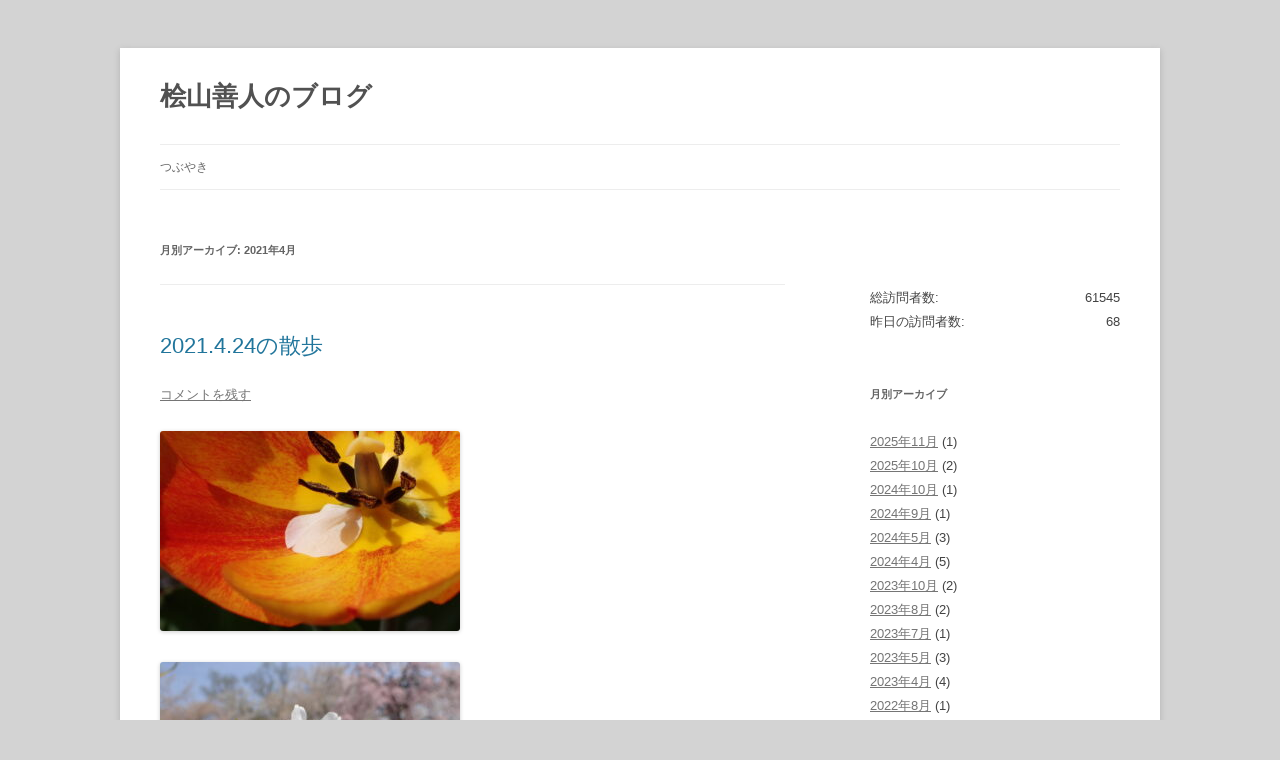

--- FILE ---
content_type: text/html; charset=UTF-8
request_url: http://y-hiyama.com/wp/2021/04/
body_size: 10589
content:
<!DOCTYPE html>
<!--[if IE 7]>
<html class="ie ie7" lang="ja">
<![endif]-->
<!--[if IE 8]>
<html class="ie ie8" lang="ja">
<![endif]-->
<!--[if !(IE 7) & !(IE 8)]><!-->
<html lang="ja">
<!--<![endif]-->
<head>
<meta charset="UTF-8" />
<meta name="viewport" content="width=device-width, initial-scale=1.0" />
<title>4月 | 2021 | 桧山善人のブログ</title>
<link rel="profile" href="https://gmpg.org/xfn/11" />
<link rel="pingback" href="http://y-hiyama.com/wp/xmlrpc.php">
<!--[if lt IE 9]>
<script src="http://y-hiyama.com/wp/wp-content/themes/twentytwelve/js/html5.js?ver=3.7.0" type="text/javascript"></script>
<![endif]-->
<meta name='robots' content='max-image-preview:large' />
	<style>img:is([sizes="auto" i], [sizes^="auto," i]) { contain-intrinsic-size: 3000px 1500px }</style>
	<link rel="alternate" type="application/rss+xml" title="桧山善人のブログ &raquo; フィード" href="http://y-hiyama.com/wp/feed/" />
<link rel="alternate" type="application/rss+xml" title="桧山善人のブログ &raquo; コメントフィード" href="http://y-hiyama.com/wp/comments/feed/" />
<script type="text/javascript" id="wpp-js" src="http://y-hiyama.com/wp/wp-content/plugins/wordpress-popular-posts/assets/js/wpp.min.js?ver=7.3.6" data-sampling="0" data-sampling-rate="100" data-api-url="http://y-hiyama.com/wp/wp-json/wordpress-popular-posts" data-post-id="0" data-token="02127bca17" data-lang="0" data-debug="0"></script>
<script type="text/javascript">
/* <![CDATA[ */
window._wpemojiSettings = {"baseUrl":"https:\/\/s.w.org\/images\/core\/emoji\/16.0.1\/72x72\/","ext":".png","svgUrl":"https:\/\/s.w.org\/images\/core\/emoji\/16.0.1\/svg\/","svgExt":".svg","source":{"concatemoji":"http:\/\/y-hiyama.com\/wp\/wp-includes\/js\/wp-emoji-release.min.js?ver=6.8.3"}};
/*! This file is auto-generated */
!function(s,n){var o,i,e;function c(e){try{var t={supportTests:e,timestamp:(new Date).valueOf()};sessionStorage.setItem(o,JSON.stringify(t))}catch(e){}}function p(e,t,n){e.clearRect(0,0,e.canvas.width,e.canvas.height),e.fillText(t,0,0);var t=new Uint32Array(e.getImageData(0,0,e.canvas.width,e.canvas.height).data),a=(e.clearRect(0,0,e.canvas.width,e.canvas.height),e.fillText(n,0,0),new Uint32Array(e.getImageData(0,0,e.canvas.width,e.canvas.height).data));return t.every(function(e,t){return e===a[t]})}function u(e,t){e.clearRect(0,0,e.canvas.width,e.canvas.height),e.fillText(t,0,0);for(var n=e.getImageData(16,16,1,1),a=0;a<n.data.length;a++)if(0!==n.data[a])return!1;return!0}function f(e,t,n,a){switch(t){case"flag":return n(e,"\ud83c\udff3\ufe0f\u200d\u26a7\ufe0f","\ud83c\udff3\ufe0f\u200b\u26a7\ufe0f")?!1:!n(e,"\ud83c\udde8\ud83c\uddf6","\ud83c\udde8\u200b\ud83c\uddf6")&&!n(e,"\ud83c\udff4\udb40\udc67\udb40\udc62\udb40\udc65\udb40\udc6e\udb40\udc67\udb40\udc7f","\ud83c\udff4\u200b\udb40\udc67\u200b\udb40\udc62\u200b\udb40\udc65\u200b\udb40\udc6e\u200b\udb40\udc67\u200b\udb40\udc7f");case"emoji":return!a(e,"\ud83e\udedf")}return!1}function g(e,t,n,a){var r="undefined"!=typeof WorkerGlobalScope&&self instanceof WorkerGlobalScope?new OffscreenCanvas(300,150):s.createElement("canvas"),o=r.getContext("2d",{willReadFrequently:!0}),i=(o.textBaseline="top",o.font="600 32px Arial",{});return e.forEach(function(e){i[e]=t(o,e,n,a)}),i}function t(e){var t=s.createElement("script");t.src=e,t.defer=!0,s.head.appendChild(t)}"undefined"!=typeof Promise&&(o="wpEmojiSettingsSupports",i=["flag","emoji"],n.supports={everything:!0,everythingExceptFlag:!0},e=new Promise(function(e){s.addEventListener("DOMContentLoaded",e,{once:!0})}),new Promise(function(t){var n=function(){try{var e=JSON.parse(sessionStorage.getItem(o));if("object"==typeof e&&"number"==typeof e.timestamp&&(new Date).valueOf()<e.timestamp+604800&&"object"==typeof e.supportTests)return e.supportTests}catch(e){}return null}();if(!n){if("undefined"!=typeof Worker&&"undefined"!=typeof OffscreenCanvas&&"undefined"!=typeof URL&&URL.createObjectURL&&"undefined"!=typeof Blob)try{var e="postMessage("+g.toString()+"("+[JSON.stringify(i),f.toString(),p.toString(),u.toString()].join(",")+"));",a=new Blob([e],{type:"text/javascript"}),r=new Worker(URL.createObjectURL(a),{name:"wpTestEmojiSupports"});return void(r.onmessage=function(e){c(n=e.data),r.terminate(),t(n)})}catch(e){}c(n=g(i,f,p,u))}t(n)}).then(function(e){for(var t in e)n.supports[t]=e[t],n.supports.everything=n.supports.everything&&n.supports[t],"flag"!==t&&(n.supports.everythingExceptFlag=n.supports.everythingExceptFlag&&n.supports[t]);n.supports.everythingExceptFlag=n.supports.everythingExceptFlag&&!n.supports.flag,n.DOMReady=!1,n.readyCallback=function(){n.DOMReady=!0}}).then(function(){return e}).then(function(){var e;n.supports.everything||(n.readyCallback(),(e=n.source||{}).concatemoji?t(e.concatemoji):e.wpemoji&&e.twemoji&&(t(e.twemoji),t(e.wpemoji)))}))}((window,document),window._wpemojiSettings);
/* ]]> */
</script>
<style id='wp-emoji-styles-inline-css' type='text/css'>

	img.wp-smiley, img.emoji {
		display: inline !important;
		border: none !important;
		box-shadow: none !important;
		height: 1em !important;
		width: 1em !important;
		margin: 0 0.07em !important;
		vertical-align: -0.1em !important;
		background: none !important;
		padding: 0 !important;
	}
</style>
<link rel='stylesheet' id='wp-block-library-css' href='http://y-hiyama.com/wp/wp-includes/css/dist/block-library/style.min.css?ver=6.8.3' type='text/css' media='all' />
<style id='wp-block-library-theme-inline-css' type='text/css'>
.wp-block-audio :where(figcaption){color:#555;font-size:13px;text-align:center}.is-dark-theme .wp-block-audio :where(figcaption){color:#ffffffa6}.wp-block-audio{margin:0 0 1em}.wp-block-code{border:1px solid #ccc;border-radius:4px;font-family:Menlo,Consolas,monaco,monospace;padding:.8em 1em}.wp-block-embed :where(figcaption){color:#555;font-size:13px;text-align:center}.is-dark-theme .wp-block-embed :where(figcaption){color:#ffffffa6}.wp-block-embed{margin:0 0 1em}.blocks-gallery-caption{color:#555;font-size:13px;text-align:center}.is-dark-theme .blocks-gallery-caption{color:#ffffffa6}:root :where(.wp-block-image figcaption){color:#555;font-size:13px;text-align:center}.is-dark-theme :root :where(.wp-block-image figcaption){color:#ffffffa6}.wp-block-image{margin:0 0 1em}.wp-block-pullquote{border-bottom:4px solid;border-top:4px solid;color:currentColor;margin-bottom:1.75em}.wp-block-pullquote cite,.wp-block-pullquote footer,.wp-block-pullquote__citation{color:currentColor;font-size:.8125em;font-style:normal;text-transform:uppercase}.wp-block-quote{border-left:.25em solid;margin:0 0 1.75em;padding-left:1em}.wp-block-quote cite,.wp-block-quote footer{color:currentColor;font-size:.8125em;font-style:normal;position:relative}.wp-block-quote:where(.has-text-align-right){border-left:none;border-right:.25em solid;padding-left:0;padding-right:1em}.wp-block-quote:where(.has-text-align-center){border:none;padding-left:0}.wp-block-quote.is-large,.wp-block-quote.is-style-large,.wp-block-quote:where(.is-style-plain){border:none}.wp-block-search .wp-block-search__label{font-weight:700}.wp-block-search__button{border:1px solid #ccc;padding:.375em .625em}:where(.wp-block-group.has-background){padding:1.25em 2.375em}.wp-block-separator.has-css-opacity{opacity:.4}.wp-block-separator{border:none;border-bottom:2px solid;margin-left:auto;margin-right:auto}.wp-block-separator.has-alpha-channel-opacity{opacity:1}.wp-block-separator:not(.is-style-wide):not(.is-style-dots){width:100px}.wp-block-separator.has-background:not(.is-style-dots){border-bottom:none;height:1px}.wp-block-separator.has-background:not(.is-style-wide):not(.is-style-dots){height:2px}.wp-block-table{margin:0 0 1em}.wp-block-table td,.wp-block-table th{word-break:normal}.wp-block-table :where(figcaption){color:#555;font-size:13px;text-align:center}.is-dark-theme .wp-block-table :where(figcaption){color:#ffffffa6}.wp-block-video :where(figcaption){color:#555;font-size:13px;text-align:center}.is-dark-theme .wp-block-video :where(figcaption){color:#ffffffa6}.wp-block-video{margin:0 0 1em}:root :where(.wp-block-template-part.has-background){margin-bottom:0;margin-top:0;padding:1.25em 2.375em}
</style>
<style id='classic-theme-styles-inline-css' type='text/css'>
/*! This file is auto-generated */
.wp-block-button__link{color:#fff;background-color:#32373c;border-radius:9999px;box-shadow:none;text-decoration:none;padding:calc(.667em + 2px) calc(1.333em + 2px);font-size:1.125em}.wp-block-file__button{background:#32373c;color:#fff;text-decoration:none}
</style>
<style id='global-styles-inline-css' type='text/css'>
:root{--wp--preset--aspect-ratio--square: 1;--wp--preset--aspect-ratio--4-3: 4/3;--wp--preset--aspect-ratio--3-4: 3/4;--wp--preset--aspect-ratio--3-2: 3/2;--wp--preset--aspect-ratio--2-3: 2/3;--wp--preset--aspect-ratio--16-9: 16/9;--wp--preset--aspect-ratio--9-16: 9/16;--wp--preset--color--black: #000000;--wp--preset--color--cyan-bluish-gray: #abb8c3;--wp--preset--color--white: #fff;--wp--preset--color--pale-pink: #f78da7;--wp--preset--color--vivid-red: #cf2e2e;--wp--preset--color--luminous-vivid-orange: #ff6900;--wp--preset--color--luminous-vivid-amber: #fcb900;--wp--preset--color--light-green-cyan: #7bdcb5;--wp--preset--color--vivid-green-cyan: #00d084;--wp--preset--color--pale-cyan-blue: #8ed1fc;--wp--preset--color--vivid-cyan-blue: #0693e3;--wp--preset--color--vivid-purple: #9b51e0;--wp--preset--color--blue: #21759b;--wp--preset--color--dark-gray: #444;--wp--preset--color--medium-gray: #9f9f9f;--wp--preset--color--light-gray: #e6e6e6;--wp--preset--gradient--vivid-cyan-blue-to-vivid-purple: linear-gradient(135deg,rgba(6,147,227,1) 0%,rgb(155,81,224) 100%);--wp--preset--gradient--light-green-cyan-to-vivid-green-cyan: linear-gradient(135deg,rgb(122,220,180) 0%,rgb(0,208,130) 100%);--wp--preset--gradient--luminous-vivid-amber-to-luminous-vivid-orange: linear-gradient(135deg,rgba(252,185,0,1) 0%,rgba(255,105,0,1) 100%);--wp--preset--gradient--luminous-vivid-orange-to-vivid-red: linear-gradient(135deg,rgba(255,105,0,1) 0%,rgb(207,46,46) 100%);--wp--preset--gradient--very-light-gray-to-cyan-bluish-gray: linear-gradient(135deg,rgb(238,238,238) 0%,rgb(169,184,195) 100%);--wp--preset--gradient--cool-to-warm-spectrum: linear-gradient(135deg,rgb(74,234,220) 0%,rgb(151,120,209) 20%,rgb(207,42,186) 40%,rgb(238,44,130) 60%,rgb(251,105,98) 80%,rgb(254,248,76) 100%);--wp--preset--gradient--blush-light-purple: linear-gradient(135deg,rgb(255,206,236) 0%,rgb(152,150,240) 100%);--wp--preset--gradient--blush-bordeaux: linear-gradient(135deg,rgb(254,205,165) 0%,rgb(254,45,45) 50%,rgb(107,0,62) 100%);--wp--preset--gradient--luminous-dusk: linear-gradient(135deg,rgb(255,203,112) 0%,rgb(199,81,192) 50%,rgb(65,88,208) 100%);--wp--preset--gradient--pale-ocean: linear-gradient(135deg,rgb(255,245,203) 0%,rgb(182,227,212) 50%,rgb(51,167,181) 100%);--wp--preset--gradient--electric-grass: linear-gradient(135deg,rgb(202,248,128) 0%,rgb(113,206,126) 100%);--wp--preset--gradient--midnight: linear-gradient(135deg,rgb(2,3,129) 0%,rgb(40,116,252) 100%);--wp--preset--font-size--small: 13px;--wp--preset--font-size--medium: 20px;--wp--preset--font-size--large: 36px;--wp--preset--font-size--x-large: 42px;--wp--preset--spacing--20: 0.44rem;--wp--preset--spacing--30: 0.67rem;--wp--preset--spacing--40: 1rem;--wp--preset--spacing--50: 1.5rem;--wp--preset--spacing--60: 2.25rem;--wp--preset--spacing--70: 3.38rem;--wp--preset--spacing--80: 5.06rem;--wp--preset--shadow--natural: 6px 6px 9px rgba(0, 0, 0, 0.2);--wp--preset--shadow--deep: 12px 12px 50px rgba(0, 0, 0, 0.4);--wp--preset--shadow--sharp: 6px 6px 0px rgba(0, 0, 0, 0.2);--wp--preset--shadow--outlined: 6px 6px 0px -3px rgba(255, 255, 255, 1), 6px 6px rgba(0, 0, 0, 1);--wp--preset--shadow--crisp: 6px 6px 0px rgba(0, 0, 0, 1);}:where(.is-layout-flex){gap: 0.5em;}:where(.is-layout-grid){gap: 0.5em;}body .is-layout-flex{display: flex;}.is-layout-flex{flex-wrap: wrap;align-items: center;}.is-layout-flex > :is(*, div){margin: 0;}body .is-layout-grid{display: grid;}.is-layout-grid > :is(*, div){margin: 0;}:where(.wp-block-columns.is-layout-flex){gap: 2em;}:where(.wp-block-columns.is-layout-grid){gap: 2em;}:where(.wp-block-post-template.is-layout-flex){gap: 1.25em;}:where(.wp-block-post-template.is-layout-grid){gap: 1.25em;}.has-black-color{color: var(--wp--preset--color--black) !important;}.has-cyan-bluish-gray-color{color: var(--wp--preset--color--cyan-bluish-gray) !important;}.has-white-color{color: var(--wp--preset--color--white) !important;}.has-pale-pink-color{color: var(--wp--preset--color--pale-pink) !important;}.has-vivid-red-color{color: var(--wp--preset--color--vivid-red) !important;}.has-luminous-vivid-orange-color{color: var(--wp--preset--color--luminous-vivid-orange) !important;}.has-luminous-vivid-amber-color{color: var(--wp--preset--color--luminous-vivid-amber) !important;}.has-light-green-cyan-color{color: var(--wp--preset--color--light-green-cyan) !important;}.has-vivid-green-cyan-color{color: var(--wp--preset--color--vivid-green-cyan) !important;}.has-pale-cyan-blue-color{color: var(--wp--preset--color--pale-cyan-blue) !important;}.has-vivid-cyan-blue-color{color: var(--wp--preset--color--vivid-cyan-blue) !important;}.has-vivid-purple-color{color: var(--wp--preset--color--vivid-purple) !important;}.has-black-background-color{background-color: var(--wp--preset--color--black) !important;}.has-cyan-bluish-gray-background-color{background-color: var(--wp--preset--color--cyan-bluish-gray) !important;}.has-white-background-color{background-color: var(--wp--preset--color--white) !important;}.has-pale-pink-background-color{background-color: var(--wp--preset--color--pale-pink) !important;}.has-vivid-red-background-color{background-color: var(--wp--preset--color--vivid-red) !important;}.has-luminous-vivid-orange-background-color{background-color: var(--wp--preset--color--luminous-vivid-orange) !important;}.has-luminous-vivid-amber-background-color{background-color: var(--wp--preset--color--luminous-vivid-amber) !important;}.has-light-green-cyan-background-color{background-color: var(--wp--preset--color--light-green-cyan) !important;}.has-vivid-green-cyan-background-color{background-color: var(--wp--preset--color--vivid-green-cyan) !important;}.has-pale-cyan-blue-background-color{background-color: var(--wp--preset--color--pale-cyan-blue) !important;}.has-vivid-cyan-blue-background-color{background-color: var(--wp--preset--color--vivid-cyan-blue) !important;}.has-vivid-purple-background-color{background-color: var(--wp--preset--color--vivid-purple) !important;}.has-black-border-color{border-color: var(--wp--preset--color--black) !important;}.has-cyan-bluish-gray-border-color{border-color: var(--wp--preset--color--cyan-bluish-gray) !important;}.has-white-border-color{border-color: var(--wp--preset--color--white) !important;}.has-pale-pink-border-color{border-color: var(--wp--preset--color--pale-pink) !important;}.has-vivid-red-border-color{border-color: var(--wp--preset--color--vivid-red) !important;}.has-luminous-vivid-orange-border-color{border-color: var(--wp--preset--color--luminous-vivid-orange) !important;}.has-luminous-vivid-amber-border-color{border-color: var(--wp--preset--color--luminous-vivid-amber) !important;}.has-light-green-cyan-border-color{border-color: var(--wp--preset--color--light-green-cyan) !important;}.has-vivid-green-cyan-border-color{border-color: var(--wp--preset--color--vivid-green-cyan) !important;}.has-pale-cyan-blue-border-color{border-color: var(--wp--preset--color--pale-cyan-blue) !important;}.has-vivid-cyan-blue-border-color{border-color: var(--wp--preset--color--vivid-cyan-blue) !important;}.has-vivid-purple-border-color{border-color: var(--wp--preset--color--vivid-purple) !important;}.has-vivid-cyan-blue-to-vivid-purple-gradient-background{background: var(--wp--preset--gradient--vivid-cyan-blue-to-vivid-purple) !important;}.has-light-green-cyan-to-vivid-green-cyan-gradient-background{background: var(--wp--preset--gradient--light-green-cyan-to-vivid-green-cyan) !important;}.has-luminous-vivid-amber-to-luminous-vivid-orange-gradient-background{background: var(--wp--preset--gradient--luminous-vivid-amber-to-luminous-vivid-orange) !important;}.has-luminous-vivid-orange-to-vivid-red-gradient-background{background: var(--wp--preset--gradient--luminous-vivid-orange-to-vivid-red) !important;}.has-very-light-gray-to-cyan-bluish-gray-gradient-background{background: var(--wp--preset--gradient--very-light-gray-to-cyan-bluish-gray) !important;}.has-cool-to-warm-spectrum-gradient-background{background: var(--wp--preset--gradient--cool-to-warm-spectrum) !important;}.has-blush-light-purple-gradient-background{background: var(--wp--preset--gradient--blush-light-purple) !important;}.has-blush-bordeaux-gradient-background{background: var(--wp--preset--gradient--blush-bordeaux) !important;}.has-luminous-dusk-gradient-background{background: var(--wp--preset--gradient--luminous-dusk) !important;}.has-pale-ocean-gradient-background{background: var(--wp--preset--gradient--pale-ocean) !important;}.has-electric-grass-gradient-background{background: var(--wp--preset--gradient--electric-grass) !important;}.has-midnight-gradient-background{background: var(--wp--preset--gradient--midnight) !important;}.has-small-font-size{font-size: var(--wp--preset--font-size--small) !important;}.has-medium-font-size{font-size: var(--wp--preset--font-size--medium) !important;}.has-large-font-size{font-size: var(--wp--preset--font-size--large) !important;}.has-x-large-font-size{font-size: var(--wp--preset--font-size--x-large) !important;}
:where(.wp-block-post-template.is-layout-flex){gap: 1.25em;}:where(.wp-block-post-template.is-layout-grid){gap: 1.25em;}
:where(.wp-block-columns.is-layout-flex){gap: 2em;}:where(.wp-block-columns.is-layout-grid){gap: 2em;}
:root :where(.wp-block-pullquote){font-size: 1.5em;line-height: 1.6;}
</style>
<link rel='stylesheet' id='wordpress-popular-posts-css-css' href='http://y-hiyama.com/wp/wp-content/plugins/wordpress-popular-posts/assets/css/wpp.css?ver=7.3.6' type='text/css' media='all' />
<link rel='stylesheet' id='twentytwelve-style-css' href='http://y-hiyama.com/wp/wp-content/themes/twentytwelve/style.css?ver=20250715' type='text/css' media='all' />
<link rel='stylesheet' id='twentytwelve-block-style-css' href='http://y-hiyama.com/wp/wp-content/themes/twentytwelve/css/blocks.css?ver=20240812' type='text/css' media='all' />
<!--[if lt IE 9]>
<link rel='stylesheet' id='twentytwelve-ie-css' href='http://y-hiyama.com/wp/wp-content/themes/twentytwelve/css/ie.css?ver=20240722' type='text/css' media='all' />
<![endif]-->
<script type="text/javascript" src="http://y-hiyama.com/wp/wp-includes/js/jquery/jquery.min.js?ver=3.7.1" id="jquery-core-js"></script>
<script type="text/javascript" src="http://y-hiyama.com/wp/wp-includes/js/jquery/jquery-migrate.min.js?ver=3.4.1" id="jquery-migrate-js"></script>
<script type="text/javascript" src="http://y-hiyama.com/wp/wp-content/themes/twentytwelve/js/navigation.js?ver=20250303" id="twentytwelve-navigation-js" defer="defer" data-wp-strategy="defer"></script>
<link rel="https://api.w.org/" href="http://y-hiyama.com/wp/wp-json/" /><link rel="EditURI" type="application/rsd+xml" title="RSD" href="http://y-hiyama.com/wp/xmlrpc.php?rsd" />
<meta name="generator" content="WordPress 6.8.3" />

<link rel="stylesheet" href="http://y-hiyama.com/wp/wp-content/plugins/count-per-day/counter.css" type="text/css" />
            <style id="wpp-loading-animation-styles">@-webkit-keyframes bgslide{from{background-position-x:0}to{background-position-x:-200%}}@keyframes bgslide{from{background-position-x:0}to{background-position-x:-200%}}.wpp-widget-block-placeholder,.wpp-shortcode-placeholder{margin:0 auto;width:60px;height:3px;background:#dd3737;background:linear-gradient(90deg,#dd3737 0%,#571313 10%,#dd3737 100%);background-size:200% auto;border-radius:3px;-webkit-animation:bgslide 1s infinite linear;animation:bgslide 1s infinite linear}</style>
            <style type="text/css" id="custom-background-css">
body.custom-background { background-color: #d3d3d3; }
</style>
	</head>

<body class="archive date custom-background wp-embed-responsive wp-theme-twentytwelve single-author">
<div id="page" class="hfeed site">
	<a class="screen-reader-text skip-link" href="#content">コンテンツへスキップ</a>
	<header id="masthead" class="site-header">
		<hgroup>
					<h1 class="site-title"><a href="http://y-hiyama.com/wp/" rel="home" >桧山善人のブログ</a></h1>
			<h2 class="site-description"></h2>
		</hgroup>

		<nav id="site-navigation" class="main-navigation">
			<button class="menu-toggle">メニュー</button>
			<div class="menu-%e3%83%9b%e3%83%bc%e3%83%a0%e3%83%9a%e3%83%bc%e3%82%b8-container"><ul id="menu-%e3%83%9b%e3%83%bc%e3%83%a0%e3%83%9a%e3%83%bc%e3%82%b8" class="nav-menu"><li id="menu-item-35" class="menu-item menu-item-type-custom menu-item-object-custom menu-item-35"><a href="http://y-hiyama.com/wp2">つぶやき</a></li>
</ul></div>		</nav><!-- #site-navigation -->

			</header><!-- #masthead -->

	<div id="main" class="wrapper">

	<section id="primary" class="site-content">
		<div id="content" role="main">

					<header class="archive-header">
				<h1 class="archive-title">
				月別アーカイブ: <span>2021年4月</span>				</h1>
			</header><!-- .archive-header -->

			
	<article id="post-7806" class="post-7806 post type-post status-publish format-standard hentry category-1">
				<header class="entry-header">
			
						<h1 class="entry-title">
				<a href="http://y-hiyama.com/wp/2021/04/2021-4-24%e3%81%ae%e6%95%a3%e6%ad%a9/" rel="bookmark">2021.4.24の散歩</a>
			</h1>
										<div class="comments-link">
					<a href="http://y-hiyama.com/wp/2021/04/2021-4-24%e3%81%ae%e6%95%a3%e6%ad%a9/#respond"><span class="leave-reply">コメントを残す</span></a>				</div><!-- .comments-link -->
					</header><!-- .entry-header -->

				<div class="entry-content">
			<p><a href="http://y-hiyama.com/wp/wp-content/uploads/2021/04/2021.4.24_1.jpg"><img fetchpriority="high" decoding="async" class="alignnone size-medium wp-image-7808" src="http://y-hiyama.com/wp/wp-content/uploads/2021/04/2021.4.24_1-300x200.jpg" alt="" width="300" height="200" srcset="http://y-hiyama.com/wp/wp-content/uploads/2021/04/2021.4.24_1-300x200.jpg 300w, http://y-hiyama.com/wp/wp-content/uploads/2021/04/2021.4.24_1-768x512.jpg 768w, http://y-hiyama.com/wp/wp-content/uploads/2021/04/2021.4.24_1-624x416.jpg 624w, http://y-hiyama.com/wp/wp-content/uploads/2021/04/2021.4.24_1.jpg 800w" sizes="(max-width: 300px) 100vw, 300px" /></a></p>
<p><a href="http://y-hiyama.com/wp/wp-content/uploads/2021/04/2021.4.24_2.jpg"><img decoding="async" class="alignnone size-medium wp-image-7809" src="http://y-hiyama.com/wp/wp-content/uploads/2021/04/2021.4.24_2-300x200.jpg" alt="" width="300" height="200" srcset="http://y-hiyama.com/wp/wp-content/uploads/2021/04/2021.4.24_2-300x200.jpg 300w, http://y-hiyama.com/wp/wp-content/uploads/2021/04/2021.4.24_2-768x512.jpg 768w, http://y-hiyama.com/wp/wp-content/uploads/2021/04/2021.4.24_2-624x416.jpg 624w, http://y-hiyama.com/wp/wp-content/uploads/2021/04/2021.4.24_2.jpg 800w" sizes="(max-width: 300px) 100vw, 300px" /></a></p>
<p><a href="http://y-hiyama.com/wp/wp-content/uploads/2021/04/2021.4.24_3.jpg"><img decoding="async" class="alignnone size-medium wp-image-7810" src="http://y-hiyama.com/wp/wp-content/uploads/2021/04/2021.4.24_3-300x200.jpg" alt="" width="300" height="200" srcset="http://y-hiyama.com/wp/wp-content/uploads/2021/04/2021.4.24_3-300x200.jpg 300w, http://y-hiyama.com/wp/wp-content/uploads/2021/04/2021.4.24_3-768x512.jpg 768w, http://y-hiyama.com/wp/wp-content/uploads/2021/04/2021.4.24_3-624x416.jpg 624w, http://y-hiyama.com/wp/wp-content/uploads/2021/04/2021.4.24_3.jpg 800w" sizes="(max-width: 300px) 100vw, 300px" /></a></p>
<p><a href="http://y-hiyama.com/wp/wp-content/uploads/2021/04/2021.4.24_4.jpg"><img loading="lazy" decoding="async" class="alignnone size-medium wp-image-7811" src="http://y-hiyama.com/wp/wp-content/uploads/2021/04/2021.4.24_4-300x200.jpg" alt="" width="300" height="200" srcset="http://y-hiyama.com/wp/wp-content/uploads/2021/04/2021.4.24_4-300x200.jpg 300w, http://y-hiyama.com/wp/wp-content/uploads/2021/04/2021.4.24_4-768x512.jpg 768w, http://y-hiyama.com/wp/wp-content/uploads/2021/04/2021.4.24_4-624x416.jpg 624w, http://y-hiyama.com/wp/wp-content/uploads/2021/04/2021.4.24_4.jpg 800w" sizes="auto, (max-width: 300px) 100vw, 300px" /></a></p>
<p><a href="http://y-hiyama.com/wp/wp-content/uploads/2021/04/2021.4.24_5.jpg"><img loading="lazy" decoding="async" class="alignnone size-medium wp-image-7812" src="http://y-hiyama.com/wp/wp-content/uploads/2021/04/2021.4.24_5-300x200.jpg" alt="" width="300" height="200" srcset="http://y-hiyama.com/wp/wp-content/uploads/2021/04/2021.4.24_5-300x200.jpg 300w, http://y-hiyama.com/wp/wp-content/uploads/2021/04/2021.4.24_5-768x512.jpg 768w, http://y-hiyama.com/wp/wp-content/uploads/2021/04/2021.4.24_5-624x416.jpg 624w, http://y-hiyama.com/wp/wp-content/uploads/2021/04/2021.4.24_5.jpg 800w" sizes="auto, (max-width: 300px) 100vw, 300px" /></a></p>
<p><a href="http://y-hiyama.com/wp/wp-content/uploads/2021/04/2021.4.24_6.jpg"><img loading="lazy" decoding="async" class="alignnone size-medium wp-image-7813" src="http://y-hiyama.com/wp/wp-content/uploads/2021/04/2021.4.24_6-300x200.jpg" alt="" width="300" height="200" srcset="http://y-hiyama.com/wp/wp-content/uploads/2021/04/2021.4.24_6-300x200.jpg 300w, http://y-hiyama.com/wp/wp-content/uploads/2021/04/2021.4.24_6-768x512.jpg 768w, http://y-hiyama.com/wp/wp-content/uploads/2021/04/2021.4.24_6-624x416.jpg 624w, http://y-hiyama.com/wp/wp-content/uploads/2021/04/2021.4.24_6.jpg 800w" sizes="auto, (max-width: 300px) 100vw, 300px" /></a></p>
<p><a href="http://y-hiyama.com/wp/wp-content/uploads/2021/04/2021.4.24_7.jpg"><img loading="lazy" decoding="async" class="alignnone size-medium wp-image-7814" src="http://y-hiyama.com/wp/wp-content/uploads/2021/04/2021.4.24_7-300x200.jpg" alt="" width="300" height="200" srcset="http://y-hiyama.com/wp/wp-content/uploads/2021/04/2021.4.24_7-300x200.jpg 300w, http://y-hiyama.com/wp/wp-content/uploads/2021/04/2021.4.24_7-768x512.jpg 768w, http://y-hiyama.com/wp/wp-content/uploads/2021/04/2021.4.24_7-624x416.jpg 624w, http://y-hiyama.com/wp/wp-content/uploads/2021/04/2021.4.24_7.jpg 800w" sizes="auto, (max-width: 300px) 100vw, 300px" /></a></p>
<p><a href="http://y-hiyama.com/wp/wp-content/uploads/2021/04/2021.4.24_8.jpg"><img loading="lazy" decoding="async" class="alignnone size-medium wp-image-7815" src="http://y-hiyama.com/wp/wp-content/uploads/2021/04/2021.4.24_8-300x200.jpg" alt="" width="300" height="200" srcset="http://y-hiyama.com/wp/wp-content/uploads/2021/04/2021.4.24_8-300x200.jpg 300w, http://y-hiyama.com/wp/wp-content/uploads/2021/04/2021.4.24_8-768x512.jpg 768w, http://y-hiyama.com/wp/wp-content/uploads/2021/04/2021.4.24_8-624x416.jpg 624w, http://y-hiyama.com/wp/wp-content/uploads/2021/04/2021.4.24_8.jpg 800w" sizes="auto, (max-width: 300px) 100vw, 300px" /></a></p>
<p><a href="http://y-hiyama.com/wp/wp-content/uploads/2021/04/2021.4.24_9.jpg"><img loading="lazy" decoding="async" class="alignnone size-medium wp-image-7816" src="http://y-hiyama.com/wp/wp-content/uploads/2021/04/2021.4.24_9-300x200.jpg" alt="" width="300" height="200" srcset="http://y-hiyama.com/wp/wp-content/uploads/2021/04/2021.4.24_9-300x200.jpg 300w, http://y-hiyama.com/wp/wp-content/uploads/2021/04/2021.4.24_9-768x512.jpg 768w, http://y-hiyama.com/wp/wp-content/uploads/2021/04/2021.4.24_9-624x416.jpg 624w, http://y-hiyama.com/wp/wp-content/uploads/2021/04/2021.4.24_9.jpg 800w" sizes="auto, (max-width: 300px) 100vw, 300px" /></a></p>
<p><a href="http://y-hiyama.com/wp/wp-content/uploads/2021/04/2021.4.24_10.jpg"><img loading="lazy" decoding="async" class="alignnone size-medium wp-image-7817" src="http://y-hiyama.com/wp/wp-content/uploads/2021/04/2021.4.24_10-300x200.jpg" alt="" width="300" height="200" srcset="http://y-hiyama.com/wp/wp-content/uploads/2021/04/2021.4.24_10-300x200.jpg 300w, http://y-hiyama.com/wp/wp-content/uploads/2021/04/2021.4.24_10-768x512.jpg 768w, http://y-hiyama.com/wp/wp-content/uploads/2021/04/2021.4.24_10-624x416.jpg 624w, http://y-hiyama.com/wp/wp-content/uploads/2021/04/2021.4.24_10.jpg 800w" sizes="auto, (max-width: 300px) 100vw, 300px" /></a></p>
<p><a href="http://y-hiyama.com/wp/wp-content/uploads/2021/04/2021.4.24_11.jpg"><img loading="lazy" decoding="async" class="alignnone size-medium wp-image-7818" src="http://y-hiyama.com/wp/wp-content/uploads/2021/04/2021.4.24_11-300x200.jpg" alt="" width="300" height="200" srcset="http://y-hiyama.com/wp/wp-content/uploads/2021/04/2021.4.24_11-300x200.jpg 300w, http://y-hiyama.com/wp/wp-content/uploads/2021/04/2021.4.24_11-768x512.jpg 768w, http://y-hiyama.com/wp/wp-content/uploads/2021/04/2021.4.24_11-624x416.jpg 624w, http://y-hiyama.com/wp/wp-content/uploads/2021/04/2021.4.24_11.jpg 800w" sizes="auto, (max-width: 300px) 100vw, 300px" /></a></p>
<p><a href="http://y-hiyama.com/wp/wp-content/uploads/2021/04/2021.4.24_12.jpg"><img loading="lazy" decoding="async" class="alignnone size-medium wp-image-7819" src="http://y-hiyama.com/wp/wp-content/uploads/2021/04/2021.4.24_12-300x200.jpg" alt="" width="300" height="200" srcset="http://y-hiyama.com/wp/wp-content/uploads/2021/04/2021.4.24_12-300x200.jpg 300w, http://y-hiyama.com/wp/wp-content/uploads/2021/04/2021.4.24_12-768x512.jpg 768w, http://y-hiyama.com/wp/wp-content/uploads/2021/04/2021.4.24_12-624x416.jpg 624w, http://y-hiyama.com/wp/wp-content/uploads/2021/04/2021.4.24_12.jpg 800w" sizes="auto, (max-width: 300px) 100vw, 300px" /></a></p>
<p><a href="http://y-hiyama.com/wp/wp-content/uploads/2021/04/2021.4.24_13.jpg"><img loading="lazy" decoding="async" class="alignnone size-medium wp-image-7820" src="http://y-hiyama.com/wp/wp-content/uploads/2021/04/2021.4.24_13-300x200.jpg" alt="" width="300" height="200" srcset="http://y-hiyama.com/wp/wp-content/uploads/2021/04/2021.4.24_13-300x200.jpg 300w, http://y-hiyama.com/wp/wp-content/uploads/2021/04/2021.4.24_13-768x512.jpg 768w, http://y-hiyama.com/wp/wp-content/uploads/2021/04/2021.4.24_13-624x416.jpg 624w, http://y-hiyama.com/wp/wp-content/uploads/2021/04/2021.4.24_13.jpg 800w" sizes="auto, (max-width: 300px) 100vw, 300px" /></a></p>
<p><a href="http://y-hiyama.com/wp/wp-content/uploads/2021/04/2021.4.24_14.jpg"><img loading="lazy" decoding="async" class="alignnone size-medium wp-image-7821" src="http://y-hiyama.com/wp/wp-content/uploads/2021/04/2021.4.24_14-300x200.jpg" alt="" width="300" height="200" srcset="http://y-hiyama.com/wp/wp-content/uploads/2021/04/2021.4.24_14-300x200.jpg 300w, http://y-hiyama.com/wp/wp-content/uploads/2021/04/2021.4.24_14-768x512.jpg 768w, http://y-hiyama.com/wp/wp-content/uploads/2021/04/2021.4.24_14-624x416.jpg 624w, http://y-hiyama.com/wp/wp-content/uploads/2021/04/2021.4.24_14.jpg 800w" sizes="auto, (max-width: 300px) 100vw, 300px" /></a></p>
<p><a href="http://y-hiyama.com/wp/wp-content/uploads/2021/04/2021.4.24_15.jpg"><img loading="lazy" decoding="async" class="alignnone size-medium wp-image-7822" src="http://y-hiyama.com/wp/wp-content/uploads/2021/04/2021.4.24_15-300x200.jpg" alt="" width="300" height="200" srcset="http://y-hiyama.com/wp/wp-content/uploads/2021/04/2021.4.24_15-300x200.jpg 300w, http://y-hiyama.com/wp/wp-content/uploads/2021/04/2021.4.24_15-768x512.jpg 768w, http://y-hiyama.com/wp/wp-content/uploads/2021/04/2021.4.24_15-624x416.jpg 624w, http://y-hiyama.com/wp/wp-content/uploads/2021/04/2021.4.24_15.jpg 800w" sizes="auto, (max-width: 300px) 100vw, 300px" /></a></p>
<p><a href="http://y-hiyama.com/wp/wp-content/uploads/2021/04/2021.4.24_16.jpg"><img loading="lazy" decoding="async" class="alignnone size-medium wp-image-7823" src="http://y-hiyama.com/wp/wp-content/uploads/2021/04/2021.4.24_16-300x200.jpg" alt="" width="300" height="200" srcset="http://y-hiyama.com/wp/wp-content/uploads/2021/04/2021.4.24_16-300x200.jpg 300w, http://y-hiyama.com/wp/wp-content/uploads/2021/04/2021.4.24_16-768x512.jpg 768w, http://y-hiyama.com/wp/wp-content/uploads/2021/04/2021.4.24_16-624x416.jpg 624w, http://y-hiyama.com/wp/wp-content/uploads/2021/04/2021.4.24_16.jpg 800w" sizes="auto, (max-width: 300px) 100vw, 300px" /></a></p>
<p><a href="http://y-hiyama.com/wp/wp-content/uploads/2021/04/2021.4.24_17.jpg"><img loading="lazy" decoding="async" class="alignnone size-medium wp-image-7824" src="http://y-hiyama.com/wp/wp-content/uploads/2021/04/2021.4.24_17-300x200.jpg" alt="" width="300" height="200" srcset="http://y-hiyama.com/wp/wp-content/uploads/2021/04/2021.4.24_17-300x200.jpg 300w, http://y-hiyama.com/wp/wp-content/uploads/2021/04/2021.4.24_17-768x512.jpg 768w, http://y-hiyama.com/wp/wp-content/uploads/2021/04/2021.4.24_17-624x416.jpg 624w, http://y-hiyama.com/wp/wp-content/uploads/2021/04/2021.4.24_17.jpg 800w" sizes="auto, (max-width: 300px) 100vw, 300px" /></a></p>
					</div><!-- .entry-content -->
		
		<footer class="entry-meta">
			カテゴリー: <a href="http://y-hiyama.com/wp/category/%e6%9c%aa%e5%88%86%e9%a1%9e/" rel="category tag">未分類</a> | 投稿日: <a href="http://y-hiyama.com/wp/2021/04/2021-4-24%e3%81%ae%e6%95%a3%e6%ad%a9/" title="15:15" rel="bookmark"><time class="entry-date" datetime="2021-04-24T15:15:59+09:00">2021-04-24</time></a> | <span class="by-author">投稿者: <span class="author vcard"><a class="url fn n" href="http://y-hiyama.com/wp/author/hiyama/" title="Hiyama Yoshihito の投稿をすべて表示" rel="author">Hiyama Yoshihito</a></span></span>								</footer><!-- .entry-meta -->
	</article><!-- #post -->

	<article id="post-7790" class="post-7790 post type-post status-publish format-standard hentry category-1">
				<header class="entry-header">
			
						<h1 class="entry-title">
				<a href="http://y-hiyama.com/wp/2021/04/2021-4-17%e3%81%ae%e6%95%a3%e6%ad%a9/" rel="bookmark">2021.4.17の散歩</a>
			</h1>
										<div class="comments-link">
					<a href="http://y-hiyama.com/wp/2021/04/2021-4-17%e3%81%ae%e6%95%a3%e6%ad%a9/#respond"><span class="leave-reply">コメントを残す</span></a>				</div><!-- .comments-link -->
					</header><!-- .entry-header -->

				<div class="entry-content">
			<p><a href="http://y-hiyama.com/wp/wp-content/uploads/2021/04/2021.4.17_1.jpg"><img loading="lazy" decoding="async" class="alignnone size-medium wp-image-7791" src="http://y-hiyama.com/wp/wp-content/uploads/2021/04/2021.4.17_1-300x200.jpg" alt="" width="300" height="200" srcset="http://y-hiyama.com/wp/wp-content/uploads/2021/04/2021.4.17_1-300x200.jpg 300w, http://y-hiyama.com/wp/wp-content/uploads/2021/04/2021.4.17_1-768x512.jpg 768w, http://y-hiyama.com/wp/wp-content/uploads/2021/04/2021.4.17_1-624x416.jpg 624w, http://y-hiyama.com/wp/wp-content/uploads/2021/04/2021.4.17_1.jpg 800w" sizes="auto, (max-width: 300px) 100vw, 300px" /></a></p>
<p><a href="http://y-hiyama.com/wp/wp-content/uploads/2021/04/2021.4.17_2.jpg"><img loading="lazy" decoding="async" class="alignnone size-medium wp-image-7792" src="http://y-hiyama.com/wp/wp-content/uploads/2021/04/2021.4.17_2-300x200.jpg" alt="" width="300" height="200" srcset="http://y-hiyama.com/wp/wp-content/uploads/2021/04/2021.4.17_2-300x200.jpg 300w, http://y-hiyama.com/wp/wp-content/uploads/2021/04/2021.4.17_2-768x512.jpg 768w, http://y-hiyama.com/wp/wp-content/uploads/2021/04/2021.4.17_2-624x416.jpg 624w, http://y-hiyama.com/wp/wp-content/uploads/2021/04/2021.4.17_2.jpg 800w" sizes="auto, (max-width: 300px) 100vw, 300px" /></a></p>
<p><a href="http://y-hiyama.com/wp/wp-content/uploads/2021/04/2021.4.17_3.jpg"><img loading="lazy" decoding="async" class="alignnone size-medium wp-image-7793" src="http://y-hiyama.com/wp/wp-content/uploads/2021/04/2021.4.17_3-300x200.jpg" alt="" width="300" height="200" srcset="http://y-hiyama.com/wp/wp-content/uploads/2021/04/2021.4.17_3-300x200.jpg 300w, http://y-hiyama.com/wp/wp-content/uploads/2021/04/2021.4.17_3-768x512.jpg 768w, http://y-hiyama.com/wp/wp-content/uploads/2021/04/2021.4.17_3-624x416.jpg 624w, http://y-hiyama.com/wp/wp-content/uploads/2021/04/2021.4.17_3.jpg 800w" sizes="auto, (max-width: 300px) 100vw, 300px" /></a></p>
<p><a href="http://y-hiyama.com/wp/wp-content/uploads/2021/04/2021.4.17_4.jpg"><img loading="lazy" decoding="async" class="alignnone size-medium wp-image-7794" src="http://y-hiyama.com/wp/wp-content/uploads/2021/04/2021.4.17_4-300x200.jpg" alt="" width="300" height="200" srcset="http://y-hiyama.com/wp/wp-content/uploads/2021/04/2021.4.17_4-300x200.jpg 300w, http://y-hiyama.com/wp/wp-content/uploads/2021/04/2021.4.17_4-768x512.jpg 768w, http://y-hiyama.com/wp/wp-content/uploads/2021/04/2021.4.17_4-624x416.jpg 624w, http://y-hiyama.com/wp/wp-content/uploads/2021/04/2021.4.17_4.jpg 800w" sizes="auto, (max-width: 300px) 100vw, 300px" /></a></p>
<p><a href="http://y-hiyama.com/wp/wp-content/uploads/2021/04/2021.4.17_5.jpg"><img loading="lazy" decoding="async" class="alignnone size-medium wp-image-7796" src="http://y-hiyama.com/wp/wp-content/uploads/2021/04/2021.4.17_5-300x200.jpg" alt="" width="300" height="200" srcset="http://y-hiyama.com/wp/wp-content/uploads/2021/04/2021.4.17_5-300x200.jpg 300w, http://y-hiyama.com/wp/wp-content/uploads/2021/04/2021.4.17_5-768x512.jpg 768w, http://y-hiyama.com/wp/wp-content/uploads/2021/04/2021.4.17_5-624x416.jpg 624w, http://y-hiyama.com/wp/wp-content/uploads/2021/04/2021.4.17_5.jpg 800w" sizes="auto, (max-width: 300px) 100vw, 300px" /></a></p>
<p><a href="http://y-hiyama.com/wp/wp-content/uploads/2021/04/2021.4.17_6.jpg"><img loading="lazy" decoding="async" class="alignnone size-medium wp-image-7797" src="http://y-hiyama.com/wp/wp-content/uploads/2021/04/2021.4.17_6-300x200.jpg" alt="" width="300" height="200" srcset="http://y-hiyama.com/wp/wp-content/uploads/2021/04/2021.4.17_6-300x200.jpg 300w, http://y-hiyama.com/wp/wp-content/uploads/2021/04/2021.4.17_6-768x512.jpg 768w, http://y-hiyama.com/wp/wp-content/uploads/2021/04/2021.4.17_6-624x416.jpg 624w, http://y-hiyama.com/wp/wp-content/uploads/2021/04/2021.4.17_6.jpg 800w" sizes="auto, (max-width: 300px) 100vw, 300px" /></a></p>
<p><a href="http://y-hiyama.com/wp/wp-content/uploads/2021/04/2021.4.17_7.jpg"><img loading="lazy" decoding="async" class="alignnone size-medium wp-image-7798" src="http://y-hiyama.com/wp/wp-content/uploads/2021/04/2021.4.17_7-300x200.jpg" alt="" width="300" height="200" srcset="http://y-hiyama.com/wp/wp-content/uploads/2021/04/2021.4.17_7-300x200.jpg 300w, http://y-hiyama.com/wp/wp-content/uploads/2021/04/2021.4.17_7-768x512.jpg 768w, http://y-hiyama.com/wp/wp-content/uploads/2021/04/2021.4.17_7-624x416.jpg 624w, http://y-hiyama.com/wp/wp-content/uploads/2021/04/2021.4.17_7.jpg 800w" sizes="auto, (max-width: 300px) 100vw, 300px" /></a></p>
<p><a href="http://y-hiyama.com/wp/wp-content/uploads/2021/04/2021.4.17_8.jpg"><img loading="lazy" decoding="async" class="alignnone size-medium wp-image-7799" src="http://y-hiyama.com/wp/wp-content/uploads/2021/04/2021.4.17_8-300x200.jpg" alt="" width="300" height="200" srcset="http://y-hiyama.com/wp/wp-content/uploads/2021/04/2021.4.17_8-300x200.jpg 300w, http://y-hiyama.com/wp/wp-content/uploads/2021/04/2021.4.17_8-768x512.jpg 768w, http://y-hiyama.com/wp/wp-content/uploads/2021/04/2021.4.17_8-624x416.jpg 624w, http://y-hiyama.com/wp/wp-content/uploads/2021/04/2021.4.17_8.jpg 800w" sizes="auto, (max-width: 300px) 100vw, 300px" /></a></p>
<p><a href="http://y-hiyama.com/wp/wp-content/uploads/2021/04/2021.4.17_9.jpg"><img loading="lazy" decoding="async" class="alignnone size-medium wp-image-7800" src="http://y-hiyama.com/wp/wp-content/uploads/2021/04/2021.4.17_9-300x200.jpg" alt="" width="300" height="200" srcset="http://y-hiyama.com/wp/wp-content/uploads/2021/04/2021.4.17_9-300x200.jpg 300w, http://y-hiyama.com/wp/wp-content/uploads/2021/04/2021.4.17_9-768x512.jpg 768w, http://y-hiyama.com/wp/wp-content/uploads/2021/04/2021.4.17_9-624x416.jpg 624w, http://y-hiyama.com/wp/wp-content/uploads/2021/04/2021.4.17_9.jpg 800w" sizes="auto, (max-width: 300px) 100vw, 300px" /></a></p>
<p><a href="http://y-hiyama.com/wp/wp-content/uploads/2021/04/2021.4.17_10.jpg"><img loading="lazy" decoding="async" class="alignnone size-medium wp-image-7801" src="http://y-hiyama.com/wp/wp-content/uploads/2021/04/2021.4.17_10-300x200.jpg" alt="" width="300" height="200" srcset="http://y-hiyama.com/wp/wp-content/uploads/2021/04/2021.4.17_10-300x200.jpg 300w, http://y-hiyama.com/wp/wp-content/uploads/2021/04/2021.4.17_10-768x512.jpg 768w, http://y-hiyama.com/wp/wp-content/uploads/2021/04/2021.4.17_10-624x416.jpg 624w, http://y-hiyama.com/wp/wp-content/uploads/2021/04/2021.4.17_10.jpg 800w" sizes="auto, (max-width: 300px) 100vw, 300px" /></a></p>
<p><a href="http://y-hiyama.com/wp/wp-content/uploads/2021/04/2021.4.17_11.jpg"><img loading="lazy" decoding="async" class="alignnone size-medium wp-image-7802" src="http://y-hiyama.com/wp/wp-content/uploads/2021/04/2021.4.17_11-300x200.jpg" alt="" width="300" height="200" srcset="http://y-hiyama.com/wp/wp-content/uploads/2021/04/2021.4.17_11-300x200.jpg 300w, http://y-hiyama.com/wp/wp-content/uploads/2021/04/2021.4.17_11-768x512.jpg 768w, http://y-hiyama.com/wp/wp-content/uploads/2021/04/2021.4.17_11-624x416.jpg 624w, http://y-hiyama.com/wp/wp-content/uploads/2021/04/2021.4.17_11.jpg 800w" sizes="auto, (max-width: 300px) 100vw, 300px" /></a></p>
<p><a href="http://y-hiyama.com/wp/wp-content/uploads/2021/04/2021.4.17_12.jpg"><img loading="lazy" decoding="async" class="alignnone size-medium wp-image-7803" src="http://y-hiyama.com/wp/wp-content/uploads/2021/04/2021.4.17_12-300x200.jpg" alt="" width="300" height="200" srcset="http://y-hiyama.com/wp/wp-content/uploads/2021/04/2021.4.17_12-300x200.jpg 300w, http://y-hiyama.com/wp/wp-content/uploads/2021/04/2021.4.17_12-768x512.jpg 768w, http://y-hiyama.com/wp/wp-content/uploads/2021/04/2021.4.17_12-624x416.jpg 624w, http://y-hiyama.com/wp/wp-content/uploads/2021/04/2021.4.17_12.jpg 800w" sizes="auto, (max-width: 300px) 100vw, 300px" /></a></p>
<p>&nbsp;</p>
					</div><!-- .entry-content -->
		
		<footer class="entry-meta">
			カテゴリー: <a href="http://y-hiyama.com/wp/category/%e6%9c%aa%e5%88%86%e9%a1%9e/" rel="category tag">未分類</a> | 投稿日: <a href="http://y-hiyama.com/wp/2021/04/2021-4-17%e3%81%ae%e6%95%a3%e6%ad%a9/" title="17:18" rel="bookmark"><time class="entry-date" datetime="2021-04-17T17:18:33+09:00">2021-04-17</time></a> | <span class="by-author">投稿者: <span class="author vcard"><a class="url fn n" href="http://y-hiyama.com/wp/author/hiyama/" title="Hiyama Yoshihito の投稿をすべて表示" rel="author">Hiyama Yoshihito</a></span></span>								</footer><!-- .entry-meta -->
	</article><!-- #post -->

	<article id="post-7776" class="post-7776 post type-post status-publish format-standard hentry category-1">
				<header class="entry-header">
			
						<h1 class="entry-title">
				<a href="http://y-hiyama.com/wp/2021/04/2021-4-11%e3%81%ae%e6%95%a3%e6%ad%a9/" rel="bookmark">2021.4.11の散歩</a>
			</h1>
										<div class="comments-link">
					<a href="http://y-hiyama.com/wp/2021/04/2021-4-11%e3%81%ae%e6%95%a3%e6%ad%a9/#respond"><span class="leave-reply">コメントを残す</span></a>				</div><!-- .comments-link -->
					</header><!-- .entry-header -->

				<div class="entry-content">
			<p><a href="http://y-hiyama.com/wp/wp-content/uploads/2021/04/2021.4.11_1.jpg"><img loading="lazy" decoding="async" class="alignnone size-medium wp-image-7777" src="http://y-hiyama.com/wp/wp-content/uploads/2021/04/2021.4.11_1-300x200.jpg" alt="" width="300" height="200" srcset="http://y-hiyama.com/wp/wp-content/uploads/2021/04/2021.4.11_1-300x200.jpg 300w, http://y-hiyama.com/wp/wp-content/uploads/2021/04/2021.4.11_1-768x512.jpg 768w, http://y-hiyama.com/wp/wp-content/uploads/2021/04/2021.4.11_1-624x416.jpg 624w, http://y-hiyama.com/wp/wp-content/uploads/2021/04/2021.4.11_1.jpg 800w" sizes="auto, (max-width: 300px) 100vw, 300px" /></a></p>
<p><a href="http://y-hiyama.com/wp/wp-content/uploads/2021/04/2021.4.11_2.jpg"><img loading="lazy" decoding="async" class="alignnone size-medium wp-image-7778" src="http://y-hiyama.com/wp/wp-content/uploads/2021/04/2021.4.11_2-300x200.jpg" alt="" width="300" height="200" srcset="http://y-hiyama.com/wp/wp-content/uploads/2021/04/2021.4.11_2-300x200.jpg 300w, http://y-hiyama.com/wp/wp-content/uploads/2021/04/2021.4.11_2-768x512.jpg 768w, http://y-hiyama.com/wp/wp-content/uploads/2021/04/2021.4.11_2-624x416.jpg 624w, http://y-hiyama.com/wp/wp-content/uploads/2021/04/2021.4.11_2.jpg 800w" sizes="auto, (max-width: 300px) 100vw, 300px" /></a></p>
<p><a href="http://y-hiyama.com/wp/wp-content/uploads/2021/04/2021.4.11_3.jpg"><img loading="lazy" decoding="async" class="alignnone size-medium wp-image-7779" src="http://y-hiyama.com/wp/wp-content/uploads/2021/04/2021.4.11_3-300x200.jpg" alt="" width="300" height="200" srcset="http://y-hiyama.com/wp/wp-content/uploads/2021/04/2021.4.11_3-300x200.jpg 300w, http://y-hiyama.com/wp/wp-content/uploads/2021/04/2021.4.11_3-768x512.jpg 768w, http://y-hiyama.com/wp/wp-content/uploads/2021/04/2021.4.11_3-624x416.jpg 624w, http://y-hiyama.com/wp/wp-content/uploads/2021/04/2021.4.11_3.jpg 800w" sizes="auto, (max-width: 300px) 100vw, 300px" /></a></p>
<p><a href="http://y-hiyama.com/wp/wp-content/uploads/2021/04/2021.4.11_4.jpg"><img loading="lazy" decoding="async" class="alignnone size-medium wp-image-7780" src="http://y-hiyama.com/wp/wp-content/uploads/2021/04/2021.4.11_4-300x200.jpg" alt="" width="300" height="200" srcset="http://y-hiyama.com/wp/wp-content/uploads/2021/04/2021.4.11_4-300x200.jpg 300w, http://y-hiyama.com/wp/wp-content/uploads/2021/04/2021.4.11_4-768x512.jpg 768w, http://y-hiyama.com/wp/wp-content/uploads/2021/04/2021.4.11_4-624x416.jpg 624w, http://y-hiyama.com/wp/wp-content/uploads/2021/04/2021.4.11_4.jpg 800w" sizes="auto, (max-width: 300px) 100vw, 300px" /></a></p>
<p><a href="http://y-hiyama.com/wp/wp-content/uploads/2021/04/2021.4.11_5.jpg"><img loading="lazy" decoding="async" class="alignnone size-medium wp-image-7781" src="http://y-hiyama.com/wp/wp-content/uploads/2021/04/2021.4.11_5-300x200.jpg" alt="" width="300" height="200" srcset="http://y-hiyama.com/wp/wp-content/uploads/2021/04/2021.4.11_5-300x200.jpg 300w, http://y-hiyama.com/wp/wp-content/uploads/2021/04/2021.4.11_5-768x512.jpg 768w, http://y-hiyama.com/wp/wp-content/uploads/2021/04/2021.4.11_5-624x416.jpg 624w, http://y-hiyama.com/wp/wp-content/uploads/2021/04/2021.4.11_5.jpg 800w" sizes="auto, (max-width: 300px) 100vw, 300px" /></a></p>
<p><a href="http://y-hiyama.com/wp/wp-content/uploads/2021/04/2021.4.11_6.jpg"><img loading="lazy" decoding="async" class="alignnone size-medium wp-image-7782" src="http://y-hiyama.com/wp/wp-content/uploads/2021/04/2021.4.11_6-300x200.jpg" alt="" width="300" height="200" srcset="http://y-hiyama.com/wp/wp-content/uploads/2021/04/2021.4.11_6-300x200.jpg 300w, http://y-hiyama.com/wp/wp-content/uploads/2021/04/2021.4.11_6-768x512.jpg 768w, http://y-hiyama.com/wp/wp-content/uploads/2021/04/2021.4.11_6-624x416.jpg 624w, http://y-hiyama.com/wp/wp-content/uploads/2021/04/2021.4.11_6.jpg 800w" sizes="auto, (max-width: 300px) 100vw, 300px" /></a></p>
<p><a href="http://y-hiyama.com/wp/wp-content/uploads/2021/04/2021.4.11_7.jpg"><img loading="lazy" decoding="async" class="alignnone size-medium wp-image-7783" src="http://y-hiyama.com/wp/wp-content/uploads/2021/04/2021.4.11_7-300x200.jpg" alt="" width="300" height="200" srcset="http://y-hiyama.com/wp/wp-content/uploads/2021/04/2021.4.11_7-300x200.jpg 300w, http://y-hiyama.com/wp/wp-content/uploads/2021/04/2021.4.11_7-768x512.jpg 768w, http://y-hiyama.com/wp/wp-content/uploads/2021/04/2021.4.11_7-624x416.jpg 624w, http://y-hiyama.com/wp/wp-content/uploads/2021/04/2021.4.11_7.jpg 800w" sizes="auto, (max-width: 300px) 100vw, 300px" /></a></p>
<p><a href="http://y-hiyama.com/wp/wp-content/uploads/2021/04/2021.4.11_8.jpg"><img loading="lazy" decoding="async" class="alignnone size-medium wp-image-7784" src="http://y-hiyama.com/wp/wp-content/uploads/2021/04/2021.4.11_8-300x200.jpg" alt="" width="300" height="200" srcset="http://y-hiyama.com/wp/wp-content/uploads/2021/04/2021.4.11_8-300x200.jpg 300w, http://y-hiyama.com/wp/wp-content/uploads/2021/04/2021.4.11_8-768x512.jpg 768w, http://y-hiyama.com/wp/wp-content/uploads/2021/04/2021.4.11_8-624x416.jpg 624w, http://y-hiyama.com/wp/wp-content/uploads/2021/04/2021.4.11_8.jpg 800w" sizes="auto, (max-width: 300px) 100vw, 300px" /></a></p>
<p><a href="http://y-hiyama.com/wp/wp-content/uploads/2021/04/2021.4.11_9.jpg"><img loading="lazy" decoding="async" class="alignnone size-medium wp-image-7785" src="http://y-hiyama.com/wp/wp-content/uploads/2021/04/2021.4.11_9-300x200.jpg" alt="" width="300" height="200" srcset="http://y-hiyama.com/wp/wp-content/uploads/2021/04/2021.4.11_9-300x200.jpg 300w, http://y-hiyama.com/wp/wp-content/uploads/2021/04/2021.4.11_9-768x512.jpg 768w, http://y-hiyama.com/wp/wp-content/uploads/2021/04/2021.4.11_9-624x416.jpg 624w, http://y-hiyama.com/wp/wp-content/uploads/2021/04/2021.4.11_9.jpg 800w" sizes="auto, (max-width: 300px) 100vw, 300px" /></a></p>
<p><a href="http://y-hiyama.com/wp/wp-content/uploads/2021/04/2021.4.11_10.jpg"><img loading="lazy" decoding="async" class="alignnone size-medium wp-image-7786" src="http://y-hiyama.com/wp/wp-content/uploads/2021/04/2021.4.11_10-300x200.jpg" alt="" width="300" height="200" srcset="http://y-hiyama.com/wp/wp-content/uploads/2021/04/2021.4.11_10-300x200.jpg 300w, http://y-hiyama.com/wp/wp-content/uploads/2021/04/2021.4.11_10-768x512.jpg 768w, http://y-hiyama.com/wp/wp-content/uploads/2021/04/2021.4.11_10-624x416.jpg 624w, http://y-hiyama.com/wp/wp-content/uploads/2021/04/2021.4.11_10.jpg 800w" sizes="auto, (max-width: 300px) 100vw, 300px" /></a></p>
<p><a href="http://y-hiyama.com/wp/wp-content/uploads/2021/04/2021.4.11_11.jpg"><img loading="lazy" decoding="async" class="alignnone size-medium wp-image-7787" src="http://y-hiyama.com/wp/wp-content/uploads/2021/04/2021.4.11_11-300x200.jpg" alt="" width="300" height="200" srcset="http://y-hiyama.com/wp/wp-content/uploads/2021/04/2021.4.11_11-300x200.jpg 300w, http://y-hiyama.com/wp/wp-content/uploads/2021/04/2021.4.11_11-768x512.jpg 768w, http://y-hiyama.com/wp/wp-content/uploads/2021/04/2021.4.11_11-624x416.jpg 624w, http://y-hiyama.com/wp/wp-content/uploads/2021/04/2021.4.11_11.jpg 800w" sizes="auto, (max-width: 300px) 100vw, 300px" /></a></p>
<p><a href="http://y-hiyama.com/wp/wp-content/uploads/2021/04/2021.4.11_12.jpg"><img loading="lazy" decoding="async" class="alignnone size-medium wp-image-7788" src="http://y-hiyama.com/wp/wp-content/uploads/2021/04/2021.4.11_12-300x200.jpg" alt="" width="300" height="200" srcset="http://y-hiyama.com/wp/wp-content/uploads/2021/04/2021.4.11_12-300x200.jpg 300w, http://y-hiyama.com/wp/wp-content/uploads/2021/04/2021.4.11_12-768x512.jpg 768w, http://y-hiyama.com/wp/wp-content/uploads/2021/04/2021.4.11_12-624x416.jpg 624w, http://y-hiyama.com/wp/wp-content/uploads/2021/04/2021.4.11_12.jpg 800w" sizes="auto, (max-width: 300px) 100vw, 300px" /></a></p>
<p>&nbsp;</p>
					</div><!-- .entry-content -->
		
		<footer class="entry-meta">
			カテゴリー: <a href="http://y-hiyama.com/wp/category/%e6%9c%aa%e5%88%86%e9%a1%9e/" rel="category tag">未分類</a> | 投稿日: <a href="http://y-hiyama.com/wp/2021/04/2021-4-11%e3%81%ae%e6%95%a3%e6%ad%a9/" title="16:41" rel="bookmark"><time class="entry-date" datetime="2021-04-11T16:41:56+09:00">2021-04-11</time></a> | <span class="by-author">投稿者: <span class="author vcard"><a class="url fn n" href="http://y-hiyama.com/wp/author/hiyama/" title="Hiyama Yoshihito の投稿をすべて表示" rel="author">Hiyama Yoshihito</a></span></span>								</footer><!-- .entry-meta -->
	</article><!-- #post -->

	<article id="post-7765" class="post-7765 post type-post status-publish format-standard hentry category-1">
				<header class="entry-header">
			
						<h1 class="entry-title">
				<a href="http://y-hiyama.com/wp/2021/04/2021-4-3%e3%81%ae%e6%95%a3%e6%ad%a9/" rel="bookmark">2021.4.3の散歩</a>
			</h1>
										<div class="comments-link">
					<a href="http://y-hiyama.com/wp/2021/04/2021-4-3%e3%81%ae%e6%95%a3%e6%ad%a9/#respond"><span class="leave-reply">コメントを残す</span></a>				</div><!-- .comments-link -->
					</header><!-- .entry-header -->

				<div class="entry-content">
			<p><a href="http://y-hiyama.com/wp/wp-content/uploads/2021/04/2021.4.3_1.jpg"><img loading="lazy" decoding="async" class="alignnone size-medium wp-image-7766" src="http://y-hiyama.com/wp/wp-content/uploads/2021/04/2021.4.3_1-300x200.jpg" alt="" width="300" height="200" srcset="http://y-hiyama.com/wp/wp-content/uploads/2021/04/2021.4.3_1-300x200.jpg 300w, http://y-hiyama.com/wp/wp-content/uploads/2021/04/2021.4.3_1-768x512.jpg 768w, http://y-hiyama.com/wp/wp-content/uploads/2021/04/2021.4.3_1-624x416.jpg 624w, http://y-hiyama.com/wp/wp-content/uploads/2021/04/2021.4.3_1.jpg 800w" sizes="auto, (max-width: 300px) 100vw, 300px" /></a></p>
<p><a href="http://y-hiyama.com/wp/wp-content/uploads/2021/04/2021.4.3_2.jpg"><img loading="lazy" decoding="async" class="alignnone size-medium wp-image-7767" src="http://y-hiyama.com/wp/wp-content/uploads/2021/04/2021.4.3_2-300x200.jpg" alt="" width="300" height="200" srcset="http://y-hiyama.com/wp/wp-content/uploads/2021/04/2021.4.3_2-300x200.jpg 300w, http://y-hiyama.com/wp/wp-content/uploads/2021/04/2021.4.3_2-768x512.jpg 768w, http://y-hiyama.com/wp/wp-content/uploads/2021/04/2021.4.3_2-624x416.jpg 624w, http://y-hiyama.com/wp/wp-content/uploads/2021/04/2021.4.3_2.jpg 800w" sizes="auto, (max-width: 300px) 100vw, 300px" /></a></p>
<p><a href="http://y-hiyama.com/wp/wp-content/uploads/2021/04/2021.4.3_3.jpg"><img loading="lazy" decoding="async" class="alignnone size-medium wp-image-7768" src="http://y-hiyama.com/wp/wp-content/uploads/2021/04/2021.4.3_3-300x200.jpg" alt="" width="300" height="200" srcset="http://y-hiyama.com/wp/wp-content/uploads/2021/04/2021.4.3_3-300x200.jpg 300w, http://y-hiyama.com/wp/wp-content/uploads/2021/04/2021.4.3_3-768x512.jpg 768w, http://y-hiyama.com/wp/wp-content/uploads/2021/04/2021.4.3_3-624x416.jpg 624w, http://y-hiyama.com/wp/wp-content/uploads/2021/04/2021.4.3_3.jpg 800w" sizes="auto, (max-width: 300px) 100vw, 300px" /></a></p>
<p><a href="http://y-hiyama.com/wp/wp-content/uploads/2021/04/2021.4.3_4.jpg"><img loading="lazy" decoding="async" class="alignnone size-medium wp-image-7769" src="http://y-hiyama.com/wp/wp-content/uploads/2021/04/2021.4.3_4-300x200.jpg" alt="" width="300" height="200" srcset="http://y-hiyama.com/wp/wp-content/uploads/2021/04/2021.4.3_4-300x200.jpg 300w, http://y-hiyama.com/wp/wp-content/uploads/2021/04/2021.4.3_4-768x512.jpg 768w, http://y-hiyama.com/wp/wp-content/uploads/2021/04/2021.4.3_4-624x416.jpg 624w, http://y-hiyama.com/wp/wp-content/uploads/2021/04/2021.4.3_4.jpg 800w" sizes="auto, (max-width: 300px) 100vw, 300px" /></a></p>
<p><a href="http://y-hiyama.com/wp/wp-content/uploads/2021/04/2021.4.3_5.jpg"><img loading="lazy" decoding="async" class="alignnone size-medium wp-image-7770" src="http://y-hiyama.com/wp/wp-content/uploads/2021/04/2021.4.3_5-300x200.jpg" alt="" width="300" height="200" srcset="http://y-hiyama.com/wp/wp-content/uploads/2021/04/2021.4.3_5-300x200.jpg 300w, http://y-hiyama.com/wp/wp-content/uploads/2021/04/2021.4.3_5-768x512.jpg 768w, http://y-hiyama.com/wp/wp-content/uploads/2021/04/2021.4.3_5-624x416.jpg 624w, http://y-hiyama.com/wp/wp-content/uploads/2021/04/2021.4.3_5.jpg 800w" sizes="auto, (max-width: 300px) 100vw, 300px" /></a></p>
<p><a href="http://y-hiyama.com/wp/wp-content/uploads/2021/04/2021.4.3_6.jpg"><img loading="lazy" decoding="async" class="alignnone size-medium wp-image-7771" src="http://y-hiyama.com/wp/wp-content/uploads/2021/04/2021.4.3_6-300x200.jpg" alt="" width="300" height="200" srcset="http://y-hiyama.com/wp/wp-content/uploads/2021/04/2021.4.3_6-300x200.jpg 300w, http://y-hiyama.com/wp/wp-content/uploads/2021/04/2021.4.3_6-768x512.jpg 768w, http://y-hiyama.com/wp/wp-content/uploads/2021/04/2021.4.3_6-624x416.jpg 624w, http://y-hiyama.com/wp/wp-content/uploads/2021/04/2021.4.3_6.jpg 800w" sizes="auto, (max-width: 300px) 100vw, 300px" /></a></p>
<p><a href="http://y-hiyama.com/wp/wp-content/uploads/2021/04/2021.4.3_7.jpg"><img loading="lazy" decoding="async" class="alignnone size-medium wp-image-7772" src="http://y-hiyama.com/wp/wp-content/uploads/2021/04/2021.4.3_7-300x200.jpg" alt="" width="300" height="200" srcset="http://y-hiyama.com/wp/wp-content/uploads/2021/04/2021.4.3_7-300x200.jpg 300w, http://y-hiyama.com/wp/wp-content/uploads/2021/04/2021.4.3_7-768x512.jpg 768w, http://y-hiyama.com/wp/wp-content/uploads/2021/04/2021.4.3_7-624x416.jpg 624w, http://y-hiyama.com/wp/wp-content/uploads/2021/04/2021.4.3_7.jpg 800w" sizes="auto, (max-width: 300px) 100vw, 300px" /></a></p>
<p><a href="http://y-hiyama.com/wp/wp-content/uploads/2021/04/2021.4.3_8.jpg"><img loading="lazy" decoding="async" class="alignnone size-medium wp-image-7773" src="http://y-hiyama.com/wp/wp-content/uploads/2021/04/2021.4.3_8-300x200.jpg" alt="" width="300" height="200" srcset="http://y-hiyama.com/wp/wp-content/uploads/2021/04/2021.4.3_8-300x200.jpg 300w, http://y-hiyama.com/wp/wp-content/uploads/2021/04/2021.4.3_8-768x512.jpg 768w, http://y-hiyama.com/wp/wp-content/uploads/2021/04/2021.4.3_8-624x416.jpg 624w, http://y-hiyama.com/wp/wp-content/uploads/2021/04/2021.4.3_8.jpg 800w" sizes="auto, (max-width: 300px) 100vw, 300px" /></a></p>
<p>&nbsp;</p>
					</div><!-- .entry-content -->
		
		<footer class="entry-meta">
			カテゴリー: <a href="http://y-hiyama.com/wp/category/%e6%9c%aa%e5%88%86%e9%a1%9e/" rel="category tag">未分類</a> | 投稿日: <a href="http://y-hiyama.com/wp/2021/04/2021-4-3%e3%81%ae%e6%95%a3%e6%ad%a9/" title="16:09" rel="bookmark"><time class="entry-date" datetime="2021-04-03T16:09:16+09:00">2021-04-03</time></a> | <span class="by-author">投稿者: <span class="author vcard"><a class="url fn n" href="http://y-hiyama.com/wp/author/hiyama/" title="Hiyama Yoshihito の投稿をすべて表示" rel="author">Hiyama Yoshihito</a></span></span>								</footer><!-- .entry-meta -->
	</article><!-- #post -->

		
		</div><!-- #content -->
	</section><!-- #primary -->


			<div id="secondary" class="widget-area" role="complementary">
			<aside id="text-2" class="widget widget_text">			<div class="textwidget">
</div>
		</aside><aside id="countperday_widget-2" class="widget widget_countperday_widget"><h3 class="widget-title">  </h3><ul class="cpd"><li class="cpd-l"><span id="cpd_number_getuserall" class="cpd-r">61545</span>総訪問者数:</li><li class="cpd-l"><span id="cpd_number_getuseryesterday" class="cpd-r">68</span>昨日の訪問者数:</li></ul></aside><aside id="archives-4" class="widget widget_archive"><h3 class="widget-title">月別アーカイブ</h3>
			<ul>
					<li><a href='http://y-hiyama.com/wp/2025/11/'>2025年11月</a>&nbsp;(1)</li>
	<li><a href='http://y-hiyama.com/wp/2025/10/'>2025年10月</a>&nbsp;(2)</li>
	<li><a href='http://y-hiyama.com/wp/2024/10/'>2024年10月</a>&nbsp;(1)</li>
	<li><a href='http://y-hiyama.com/wp/2024/09/'>2024年9月</a>&nbsp;(1)</li>
	<li><a href='http://y-hiyama.com/wp/2024/05/'>2024年5月</a>&nbsp;(3)</li>
	<li><a href='http://y-hiyama.com/wp/2024/04/'>2024年4月</a>&nbsp;(5)</li>
	<li><a href='http://y-hiyama.com/wp/2023/10/'>2023年10月</a>&nbsp;(2)</li>
	<li><a href='http://y-hiyama.com/wp/2023/08/'>2023年8月</a>&nbsp;(2)</li>
	<li><a href='http://y-hiyama.com/wp/2023/07/'>2023年7月</a>&nbsp;(1)</li>
	<li><a href='http://y-hiyama.com/wp/2023/05/'>2023年5月</a>&nbsp;(3)</li>
	<li><a href='http://y-hiyama.com/wp/2023/04/'>2023年4月</a>&nbsp;(4)</li>
	<li><a href='http://y-hiyama.com/wp/2022/08/'>2022年8月</a>&nbsp;(1)</li>
	<li><a href='http://y-hiyama.com/wp/2022/06/'>2022年6月</a>&nbsp;(2)</li>
	<li><a href='http://y-hiyama.com/wp/2022/05/'>2022年5月</a>&nbsp;(1)</li>
	<li><a href='http://y-hiyama.com/wp/2022/04/'>2022年4月</a>&nbsp;(1)</li>
	<li><a href='http://y-hiyama.com/wp/2022/02/'>2022年2月</a>&nbsp;(1)</li>
	<li><a href='http://y-hiyama.com/wp/2021/12/'>2021年12月</a>&nbsp;(1)</li>
	<li><a href='http://y-hiyama.com/wp/2021/11/'>2021年11月</a>&nbsp;(1)</li>
	<li><a href='http://y-hiyama.com/wp/2021/05/'>2021年5月</a>&nbsp;(2)</li>
	<li><a href='http://y-hiyama.com/wp/2021/04/' aria-current="page">2021年4月</a>&nbsp;(4)</li>
	<li><a href='http://y-hiyama.com/wp/2020/10/'>2020年10月</a>&nbsp;(1)</li>
	<li><a href='http://y-hiyama.com/wp/2020/08/'>2020年8月</a>&nbsp;(2)</li>
	<li><a href='http://y-hiyama.com/wp/2020/07/'>2020年7月</a>&nbsp;(1)</li>
	<li><a href='http://y-hiyama.com/wp/2020/06/'>2020年6月</a>&nbsp;(3)</li>
	<li><a href='http://y-hiyama.com/wp/2020/05/'>2020年5月</a>&nbsp;(4)</li>
	<li><a href='http://y-hiyama.com/wp/2020/04/'>2020年4月</a>&nbsp;(1)</li>
	<li><a href='http://y-hiyama.com/wp/2020/03/'>2020年3月</a>&nbsp;(3)</li>
	<li><a href='http://y-hiyama.com/wp/2020/02/'>2020年2月</a>&nbsp;(1)</li>
	<li><a href='http://y-hiyama.com/wp/2019/12/'>2019年12月</a>&nbsp;(1)</li>
	<li><a href='http://y-hiyama.com/wp/2019/11/'>2019年11月</a>&nbsp;(1)</li>
	<li><a href='http://y-hiyama.com/wp/2019/09/'>2019年9月</a>&nbsp;(2)</li>
	<li><a href='http://y-hiyama.com/wp/2019/08/'>2019年8月</a>&nbsp;(1)</li>
	<li><a href='http://y-hiyama.com/wp/2019/07/'>2019年7月</a>&nbsp;(3)</li>
	<li><a href='http://y-hiyama.com/wp/2019/06/'>2019年6月</a>&nbsp;(5)</li>
	<li><a href='http://y-hiyama.com/wp/2019/05/'>2019年5月</a>&nbsp;(6)</li>
	<li><a href='http://y-hiyama.com/wp/2019/04/'>2019年4月</a>&nbsp;(2)</li>
	<li><a href='http://y-hiyama.com/wp/2019/03/'>2019年3月</a>&nbsp;(2)</li>
	<li><a href='http://y-hiyama.com/wp/2019/02/'>2019年2月</a>&nbsp;(3)</li>
	<li><a href='http://y-hiyama.com/wp/2019/01/'>2019年1月</a>&nbsp;(3)</li>
	<li><a href='http://y-hiyama.com/wp/2018/12/'>2018年12月</a>&nbsp;(4)</li>
	<li><a href='http://y-hiyama.com/wp/2018/11/'>2018年11月</a>&nbsp;(2)</li>
	<li><a href='http://y-hiyama.com/wp/2018/10/'>2018年10月</a>&nbsp;(12)</li>
	<li><a href='http://y-hiyama.com/wp/2018/09/'>2018年9月</a>&nbsp;(9)</li>
	<li><a href='http://y-hiyama.com/wp/2018/08/'>2018年8月</a>&nbsp;(4)</li>
	<li><a href='http://y-hiyama.com/wp/2018/07/'>2018年7月</a>&nbsp;(7)</li>
	<li><a href='http://y-hiyama.com/wp/2018/06/'>2018年6月</a>&nbsp;(10)</li>
	<li><a href='http://y-hiyama.com/wp/2018/05/'>2018年5月</a>&nbsp;(6)</li>
	<li><a href='http://y-hiyama.com/wp/2018/04/'>2018年4月</a>&nbsp;(7)</li>
	<li><a href='http://y-hiyama.com/wp/2018/03/'>2018年3月</a>&nbsp;(9)</li>
	<li><a href='http://y-hiyama.com/wp/2018/02/'>2018年2月</a>&nbsp;(13)</li>
	<li><a href='http://y-hiyama.com/wp/2018/01/'>2018年1月</a>&nbsp;(11)</li>
	<li><a href='http://y-hiyama.com/wp/2017/12/'>2017年12月</a>&nbsp;(9)</li>
	<li><a href='http://y-hiyama.com/wp/2017/11/'>2017年11月</a>&nbsp;(16)</li>
	<li><a href='http://y-hiyama.com/wp/2017/10/'>2017年10月</a>&nbsp;(16)</li>
	<li><a href='http://y-hiyama.com/wp/2017/09/'>2017年9月</a>&nbsp;(21)</li>
	<li><a href='http://y-hiyama.com/wp/2017/08/'>2017年8月</a>&nbsp;(8)</li>
	<li><a href='http://y-hiyama.com/wp/2017/07/'>2017年7月</a>&nbsp;(19)</li>
	<li><a href='http://y-hiyama.com/wp/2017/06/'>2017年6月</a>&nbsp;(18)</li>
	<li><a href='http://y-hiyama.com/wp/2017/05/'>2017年5月</a>&nbsp;(11)</li>
	<li><a href='http://y-hiyama.com/wp/2017/04/'>2017年4月</a>&nbsp;(21)</li>
	<li><a href='http://y-hiyama.com/wp/2017/03/'>2017年3月</a>&nbsp;(14)</li>
	<li><a href='http://y-hiyama.com/wp/2017/02/'>2017年2月</a>&nbsp;(5)</li>
	<li><a href='http://y-hiyama.com/wp/2017/01/'>2017年1月</a>&nbsp;(6)</li>
	<li><a href='http://y-hiyama.com/wp/2016/12/'>2016年12月</a>&nbsp;(7)</li>
	<li><a href='http://y-hiyama.com/wp/2016/11/'>2016年11月</a>&nbsp;(7)</li>
	<li><a href='http://y-hiyama.com/wp/2016/10/'>2016年10月</a>&nbsp;(13)</li>
	<li><a href='http://y-hiyama.com/wp/2016/09/'>2016年9月</a>&nbsp;(19)</li>
	<li><a href='http://y-hiyama.com/wp/2016/08/'>2016年8月</a>&nbsp;(18)</li>
	<li><a href='http://y-hiyama.com/wp/2016/07/'>2016年7月</a>&nbsp;(29)</li>
	<li><a href='http://y-hiyama.com/wp/2016/06/'>2016年6月</a>&nbsp;(19)</li>
	<li><a href='http://y-hiyama.com/wp/2016/05/'>2016年5月</a>&nbsp;(43)</li>
	<li><a href='http://y-hiyama.com/wp/2016/04/'>2016年4月</a>&nbsp;(27)</li>
	<li><a href='http://y-hiyama.com/wp/2016/03/'>2016年3月</a>&nbsp;(41)</li>
	<li><a href='http://y-hiyama.com/wp/2016/02/'>2016年2月</a>&nbsp;(30)</li>
	<li><a href='http://y-hiyama.com/wp/2016/01/'>2016年1月</a>&nbsp;(21)</li>
	<li><a href='http://y-hiyama.com/wp/2015/12/'>2015年12月</a>&nbsp;(20)</li>
	<li><a href='http://y-hiyama.com/wp/2015/11/'>2015年11月</a>&nbsp;(37)</li>
	<li><a href='http://y-hiyama.com/wp/2015/10/'>2015年10月</a>&nbsp;(39)</li>
	<li><a href='http://y-hiyama.com/wp/2015/09/'>2015年9月</a>&nbsp;(43)</li>
	<li><a href='http://y-hiyama.com/wp/2015/08/'>2015年8月</a>&nbsp;(46)</li>
	<li><a href='http://y-hiyama.com/wp/2015/07/'>2015年7月</a>&nbsp;(43)</li>
	<li><a href='http://y-hiyama.com/wp/2015/06/'>2015年6月</a>&nbsp;(44)</li>
	<li><a href='http://y-hiyama.com/wp/2015/05/'>2015年5月</a>&nbsp;(36)</li>
	<li><a href='http://y-hiyama.com/wp/2015/04/'>2015年4月</a>&nbsp;(43)</li>
	<li><a href='http://y-hiyama.com/wp/2015/03/'>2015年3月</a>&nbsp;(56)</li>
	<li><a href='http://y-hiyama.com/wp/2015/02/'>2015年2月</a>&nbsp;(59)</li>
	<li><a href='http://y-hiyama.com/wp/2015/01/'>2015年1月</a>&nbsp;(55)</li>
	<li><a href='http://y-hiyama.com/wp/2014/12/'>2014年12月</a>&nbsp;(19)</li>
	<li><a href='http://y-hiyama.com/wp/2014/11/'>2014年11月</a>&nbsp;(32)</li>
	<li><a href='http://y-hiyama.com/wp/2014/10/'>2014年10月</a>&nbsp;(29)</li>
	<li><a href='http://y-hiyama.com/wp/2014/09/'>2014年9月</a>&nbsp;(4)</li>
			</ul>

			</aside>		</div><!-- #secondary -->
		</div><!-- #main .wrapper -->
	<footer id="colophon" role="contentinfo">
		<div class="site-info">
									<a href="https://ja.wordpress.org/" class="imprint" title="セマンティックなパブリッシングツール">
				Proudly powered by WordPress			</a>
		</div><!-- .site-info -->
	</footer><!-- #colophon -->
</div><!-- #page -->

<script type="speculationrules">
{"prefetch":[{"source":"document","where":{"and":[{"href_matches":"\/wp\/*"},{"not":{"href_matches":["\/wp\/wp-*.php","\/wp\/wp-admin\/*","\/wp\/wp-content\/uploads\/*","\/wp\/wp-content\/*","\/wp\/wp-content\/plugins\/*","\/wp\/wp-content\/themes\/twentytwelve\/*","\/wp\/*\\?(.+)"]}},{"not":{"selector_matches":"a[rel~=\"nofollow\"]"}},{"not":{"selector_matches":".no-prefetch, .no-prefetch a"}}]},"eagerness":"conservative"}]}
</script>
</body>
</html>
